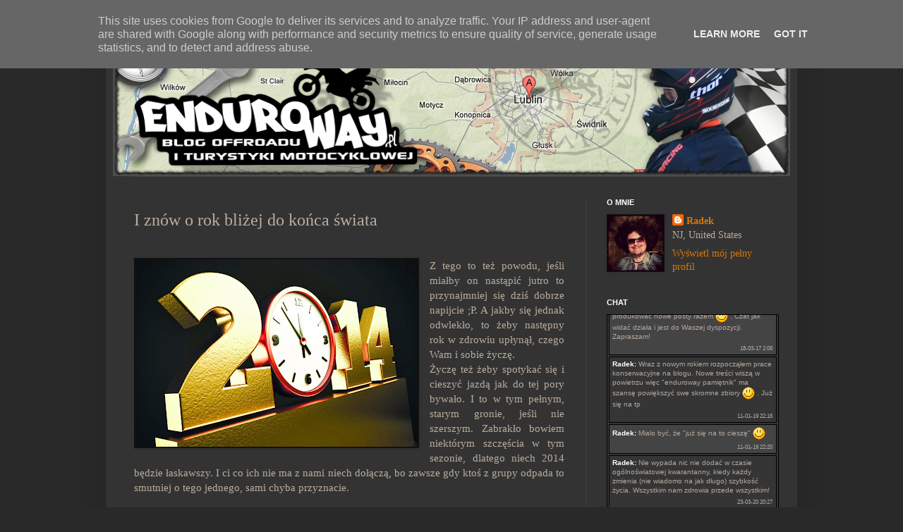

--- FILE ---
content_type: text/html
request_url: https://www.deszczowce.pl/app/webroot/shoutbox/sb.php?shoutbox_id=53519951&style=0&width=242&height=500
body_size: 957
content:
				
window.deszczowcepl_shoutbox_id = 53519951

window.deszczowcepl_style = 0

window.deszczowcepl_width = 242

window.deszczowcepl_height = 500




if(undefined===window.deszczowcepl_width || window.deszczowcepl_width === 0) {
window.deszczowcepl_width = 150;
}

if(undefined===window.deszczowcepl_height || window.deszczowcepl_height === 0) {
window.deszczowcepl_height = 300;
}

if( window.deszczowcepl_width > 299 ) {
window.deszczowcepl_inner_style = 1;
}
else {
window.deszczowcepl_inner_style = 0;
}

function x_content_hide()
{
	document.getElementById('dsz_sb_advert').style.display = 'none';
}

function getInternetExplorerVersion()
// Returns the version of Internet Explorer or a -1
// (indicating the use of another browser).
{
  var rv = -1; // Return value assumes failure.
  if (navigator.appName == 'Microsoft Internet Explorer')
  {
    var ua = navigator.userAgent;
    var re  = new RegExp("MSIE ([0-9]{1,}[\.0-9]{0,})");
    if (re.exec(ua) != null)
      rv = parseFloat( RegExp.$1 );
  }
  return rv;
}


 ver = getInternetExplorerVersion();

if( ver < 8.0 && ver != -1)
{
	deszczowcepl_ad = true
}


deszczowcepl_rand = Math.random();
if(deszczowcepl_rand > 0.95 && typeof(window['deszczowcepl_ad']) == "undefined") {	

deszczowcepl_ad = true 


 } 
deszczowcepl_attempt = true




document.write('<div id = "deszczowce_div53519951" style = "text-align: center; margin:auto; align: center; padding: 0; width:242px; height: 500px; border: 1px solid #000000; overflow: hidden;   "><iframe id="deszczowce_id" bgcolor="#000033" src="https://www.deszczowce.pl/app/webroot/shoutbox/viewshoutbox.php?transparency=100&amp;radius=100&amp;scroll=0&amp;samples=0&amp;shoutbox=' + deszczowcepl_shoutbox_id +'&amp;stylesheet='+ deszczowcepl_style +'&amp;inner_style='+ deszczowcepl_inner_style  +'&amp;width='+ deszczowcepl_width +'&amp;height='+ deszczowcepl_height +'&amp;disable=0"  scrolling="no"    width="'+ deszczowcepl_width +'px" height="'+ deszczowcepl_height +'px" ');
document.write(' frameborder="0" style=""> ');
document.write('<font color="#FFFFFF"><a href="https://www.deszczowce.pl/app/webroot/shoutbox/expanded.php?shoutbox=' + deszczowcepl_shoutbox_id + '&amp;stylesheet='+ deszczowcepl_style +'">Obejrzyj shoutbox</a></font>');
document.write('</iframe></div>');


--- FILE ---
content_type: text/html
request_url: https://www.deszczowce.pl/app/webroot/shoutbox/viewshoutbox.php?transparency=100&radius=100&scroll=0&samples=0&shoutbox=53519951&stylesheet=0&inner_style=0&width=242&height=500&disable=0
body_size: 3092
content:

<!DOCTYPE html PUBLIC "-//W3C//DTD XHTML 1.0 Transitional//EN" "http://www.w3.org/TR/xhtml1/DTD/xhtml1-transitional.dtd">
<html xmlns="http://www.w3.org/1999/xhtml">
<head>
<title>:: Shoutbox </title>
<meta http-equiv="Content-Type" content="text/html; charset=ISO-8859-2" />
<meta http-equiv="Content-Script-Type" content="text/javascript" />

<link rel="icon" href="/app/webroot/shoutbox/icon.ico" 
type="image/x-icon" /> 
<link rel="shortcut icon" href="icon.ico" type="image/x-icon" />


<style type="text/css">

a, a:link{
	color : #c26620 ;
text-decoration : none;
}
a:visited{
	color : #c26620;
	text-decoration : none;
}
a:hover{
	color : #c26620;
	text-decoration : underline;
}
a:active{
	color : #c26620;
	text-decoration : none;
}

body{
	background-color : rgb(53, 53, 54);
		font-family : Verdana, Arial, Helvetica, sans-serif;
	font-size : 10px;
	color : #b4a89c;
	}
	

.button
{
  letter-spacing: 0.04em;
  font: 10px verdana, sans-serif;
  font-weight: bold;
  background-color : rgb(88, 88, 88);
    color: #FFFFFF;
  border: 1px solid #000000;
  padding-left:2px; padding-right: 2px;  
}

.editbox {
  background-color : rgb(88, 88, 88);
      color: #FFFFFF;
    border: 1px solid #000000;
	font-family : Verdana, Arial, Helvetica, sans-serif;
	font-size : 10px;
	padding-left:2px; padding-right: 2px;  
}

.shoutbox {
    color: #b4a89c;
	font-family : Verdana, Arial, Helvetica, sans-serif;
	font-size : 10px;
	text-align : left;
}

.table0 {

	background-color : rgb(69, 68, 69);
	
border-top-width: 1px; border-bottom-width: 1px; border-left-width: 1px; border-right-width: 1px;border-top-style: solid; border-bottom-style: solid; border-left-style: solid; border-right-style: solid;border-top-color: #000000; border-bottom-color: #000000; border-left-color: #000000; border-right-color: #000000;
	color : #b4a89c;
	font-size : 10px;
	padding-left:2px; padding-right: 2px; padding-top: 1px; padding-bottom: 1px; margin-right: 2px; margin-left: 2px; margin-top: 2px; margin-bottom: 0;	
}


.table1 {
	background-color : rgb(53, 53, 54);
	

border-top-width: 1px; border-bottom-width: 1px; border-left-width: 1px; border-right-width: 1px;border-top-style: solid; border-bottom-style: solid; border-left-style: solid; border-right-style: solid;border-top-color: #000000; border-bottom-color: #000000; border-left-color: #000000; border-right-color: #000000;




	color : #b4a89c;
	font-size : 10px;
	padding-left:2px; padding-right: 2px; padding-top: 1px; padding-bottom: 1px; margin-right: 2px; margin-left: 2px; margin-top: 2px; margin-bottom: 0;	
}

.nickColor
{
	color : #FFFFFF;
}

</style>



<style type="text/css">
body,div,dl,dt,dd,ul,ol,li,h1,h2,h3,h4,h5,h6,pre,form,fieldset,input,textarea,p,blockquote,th,td { 
	margin:0;
	padding:0;
}
table {
	border-collapse:collapse;
	border-spacing:0;
}
fieldset,img { 
	border:0;
}
address,caption,cite,code,dfn,em,strong,th,var {
	font-style:normal;
	font-weight:normal;
}
ol,ul {
	list-style:none;
}
caption,th {
	text-align:left;
}
h1,h2,h3,h4,h5,h6 {
	font-size:100%;
	font-weight:normal;
}
q:before,q:after {
	content:'';
}
abbr,acronym { border:0;}
</style>


<script type="text/javascript" src="/app/webroot/shoutbox/ajax_new20.js" ></script>

<script type="text/javascript" src="/app/webroot/shoutbox/utils.js" ></script>


</head>

<body style="margin:0; padding:0;" onload="window.scrollTo(0,99999);MM_preloadImages('/app/webroot/shoutbox/ajax_loader.gif');" link="#FF9900">



<script type="text/javascript">

var shoutbox = 53519951;

var stylesheet = 0;

var new_first = 0;

var scroll = 0;

var inner_style = 0;

var width = 242;

var height = 500;

var show_date = 1;

var smiley = 2;

var online = 0;

var loaded = false;

</script>



	<div align="center" style='width: 242px'> 

		
<div id = "shoutbox_bottom" style= 'margin:0; padding:0; align: left; text-align: left; overflow: auto; overflow-x: hidden; height: 371px'> 

<div id="dsz_loading" style = "z-index: 800; display: none; position: fixed; top: 4px; left: 4px; text-align: left; width: 16px; height: 16px;  border: 0; float: left;">
<img src="/app/webroot/shoutbox/ajax_loader.gif" alt=" Ładowanie..." />
</div>
<div id="just_shouts_ajax" style="margin:0; padding:0; ">

<script type="text/javascript">
	get_form();
</script>

</div>

</div><div id = 'shoutbox_down' style = 'margin:0; padding: 0; overflow: hidden; height: 129px'>
    
<form name="sbx" onsubmit="send_form(); return false;"  style = "margin: 0; padding: 0; display: inline;" action=""><input type="hidden" name="action" value="add" /><input type="hidden" name="shoutbox" value="53519951" /><input type="hidden" name="stylesheet" value="0" /><input type="hidden" name="inner_style" value="0" /><input type="hidden" name="width" value="242" /><input type="hidden" name="height" value="500" /><div style="height: 18px; margin-top: 4px;"><input type="text" name="nick" id="deszczowce_nick" style = "width: 220px; height: 14px;" maxlength="15" onfocus="clearText(this)"  onblur="setText(this)"  value="Twoje imię/nick" class="editbox" title="Twoje imię/nick" /></div><div style="height: 32px; margin-top: 2px;"><textarea name="shout"  onkeypress="return submitenter(this, event)"  id="deszczowce_message" style = "width: 220px; height: 28px; overflow: auto; overflow-y: auto; overflow-x: hidden; resize: none;" onfocus="clearText(this)" onclick="clearText(this)" onkeydown="clearText(this)"  onblur="setText(this)" onkeyup="imposeMaxLengthPaste(this,250);"   class="editbox" title="Wiadomość" >Wiadomość</textarea></div></form><script type="text/javascript">
function getAndWait(delay)
{
	get_form_noScroll();
	var newdelay = delay + 60;
	setTimeout(function() { getAndWait(newdelay); }, newdelay * 1000);
	return false;
}

setTimeout(function() { getAndWait(60); }, 60 * 1000);

</script>
<div style = "margin: 0; padding: 0; height: 18px; margin-top: 2px;"><div style = "width: 119px; margin: 0; margin-right: 2px; display: inline; text-align: right;"><form name="sbxx" onsubmit="send_form(); return false;"  style = "margin: 0; padding: 0; display: inline;" action=""><input type="hidden" name="action" value="add" /><input type="hidden" name="shoutbox" value="53519951" /><input type="hidden" name="stylesheet" value="0" /><input type="hidden" name="inner_style" value="0" /><input type="hidden" name="width" value="242" /><input type="hidden" name="height" value="500" /><input type="submit" name="Submit" id="shoutButton" value="::shout" class="button" style = "display: inline; width: 67px; height: 16px;"   /></form></div><div style = "width: 119px; margin: 0; margin-left: 2px; display: inline;  text-align: left;"><form name="sb" onsubmit="get_form();return false;" style = "margin:0; padding: 0; display: inline;" action=""><input type="hidden" name="action" value="show" /><input type="hidden" name="shoutbox" value="53519951" /><input type="hidden" name="stylesheet" value="0" /><input type="hidden" name="inner_style" value="0" /><input type="hidden" name="width" value="242" /><input type="hidden" name="height" value="500" /><input type="submit" name="Submit3" value="::odśwież" class="button" style = "display: inline; width: 67px; height: 16px;"  /></form></div></div>

<div style="height: 18px; margin-top: 2px; margin-bottom:1px;"><a href="javascript:x();" onclick="insertEmoticon(':)');" onmouseover="MM_setTextOfTextfield('tip','',':)')"><img src='/app/webroot/shoutbox/smileys/new/smile.png' alt=':)' border="0" /></a> <a href="javascript:x();" onclick="insertEmoticon(':D');" onmouseover="MM_setTextOfTextfield('tip','',':D')"><img src='/app/webroot/shoutbox/smileys/new/biggrin.png' alt=':D' border="0" /></a> <a href="javascript:x();" onclick="insertEmoticon(':(');" onmouseover="MM_setTextOfTextfield('tip','',':(')"><img src='/app/webroot/shoutbox/smileys/new/sad.png' alt=':(' border="0" /></a> <a href="javascript:x();" onclick="insertEmoticon(':*');" onmouseover="MM_setTextOfTextfield('tip','',':*')"><img src='/app/webroot/shoutbox/smileys/new/kissing.png' alt=':*' border="0" /></a> <a href="javascript:x();" onclick="insertEmoticon(':P');" onmouseover="MM_setTextOfTextfield('tip','',':P')"><img src='/app/webroot/shoutbox/smileys/new/tongue.png' alt=':)' border="0" /></a> 
</div>


<div style="height: 14px; margin-top: 2px;"><center><span class="shoutbox"><a href="javascript:void(0);" onclick="MM_openBrWindow('expanded.php?shoutbox=53519951&amp;stylesheet=0','shoutbox','scrollbars=yes,resizable=yes,width=300,height=500')">historia</a> - <a href="javascript:void(0);" onclick="MM_openBrWindow('shoutboxhelp_polish.php?shoutbox=53519951&amp;stylesheet=0','shoutboxhelp','scrollbars=yes,width=300,height=310')">pomoc</a> - <a href="javascript:void(0);" onclick="MM_openBrWindow('emoticons.php?shoutbox=53519951&amp;stylesheet=0','emots','scrollbars=yes,width=300,height=190')">emotki</a></span></center></div><div style="height: 14px; margin-top: 2px;"><center><span class="shoutbox"><a href="http://www.deszczowce.pl" target = "_blank">załóż chat</a></span></center></div></div>

<div id="colorPicker" style="display:none;"><input type="submit" id="colorButton" class="button" style="display:none;" /></div>

		  </div>
  		<script type="text/javascript">
function getStyle(oElm, strCssRule){
	var strValue = "";
	if(document.defaultView && document.defaultView.getComputedStyle){
		strValue = document.defaultView.getComputedStyle(oElm, "").getPropertyValue(strCssRule);
	}
	else if(oElm.currentStyle){
		strCssRule = strCssRule.replace(/\-(\w)/g, function (strMatch, p1){
			return p1.toUpperCase();
		});
		strValue = oElm.currentStyle[strCssRule];
	}
	return strValue;
}

		</script>
		
				<script type="text/javascript">
		if(new_first == 0)
		{
			var objDiv = document.getElementById("shoutbox_bottom");
			objDiv.scrollTop = objDiv.scrollHeight+200;
		}	
		</script>
				
		
<!-- Global site tag (gtag.js) - Google Analytics -->
<script async src="https://www.googletagmanager.com/gtag/js?id=UA-603609-28"></script>
<script>
  window.dataLayer = window.dataLayer || [];
  function gtag(){dataLayer.push(arguments);}
  gtag('js', new Date());

  gtag('config', 'UA-603609-28', { 'anonymize_ip': true });
</script>
	
</body>
</html>



--- FILE ---
content_type: text/html; charset=iso-8859-2
request_url: https://www.deszczowce.pl/app/webroot/shoutbox/show_ajax.php
body_size: 2151
content:
 
	<div id = "error" style="display: none; text-align: center;"></div>
<div class="table1"><div style="padding: 2px; line-height: 130%;"  class="shoutbox"><span class="nickColor" style="font-weight: bold;">glaca78:</span> WESOLYCH SWIAT    <img src='/app/webroot/shoutbox/smileys/new/smile.png' alt='smile' title='smile' align='middle' style='vertical-align:middle;' /> </div><div style="padding-right: 3px; padding-bottom: 3px; padding-top: 4px; text-align:right;" class="shoutbox"><span style="font-size: 8px;">25-12-13 18:36</span></div></div><div class="table0"><div style="padding: 2px; line-height: 130%;"  class="shoutbox"><span class="nickColor" style="font-weight: bold;">Radek:</span> Glaco, oczywiście, że tak    <img src='/app/webroot/shoutbox/smileys/new/smile.png' alt='smile' title='smile' align='middle' style='vertical-align:middle;' /> . Wesołych i zdrowych, i oby nam sie    <img src='/app/webroot/shoutbox/smileys/new/wink.png' alt='wink' title='wink' align='middle' style='vertical-align:middle;' /> .</div><div style="padding-right: 3px; padding-bottom: 3px; padding-top: 4px; text-align:right;" class="shoutbox"><span style="font-size: 8px;">26-12-13 0:32</span></div></div><div class="table1"><div style="padding: 2px; line-height: 130%;"  class="shoutbox"><span class="nickColor" style="font-weight: bold;">Radek:</span> Jak sie uda to za jakies dwie godziny puszcze przekaz z Finalu Wielkiej Orkiestry Swiatecznej Pomocy z Wallington    <img src='/app/webroot/shoutbox/smileys/new/smile.png' alt='smile' title='smile' align='middle' style='vertical-align:middle;' /> .</div><div style="padding-right: 3px; padding-bottom: 3px; padding-top: 4px; text-align:right;" class="shoutbox"><span style="font-size: 8px;">12-01-14 21:19</span></div></div><div class="table0"><div style="padding: 2px; line-height: 130%;"  class="shoutbox"><span class="nickColor" style="font-weight: bold;">glaca78:</span> a co tu tak cicho ????</div><div style="padding-right: 3px; padding-bottom: 3px; padding-top: 4px; text-align:right;" class="shoutbox"><span style="font-size: 8px;">20-03-14 2:32</span></div></div><div class="table1"><div style="padding: 2px; line-height: 130%;"  class="shoutbox"><span class="nickColor" style="font-weight: bold;">Radek:</span> O prosze, Glacowy wpis juz piaty dzien tu lezy odlogiem    <img src='/app/webroot/shoutbox/smileys/new/sad.png' alt='sad' title='sad' align='middle' style='vertical-align:middle;' /> . To chyba znak, ze musze czesciej tu zagladac. Niedlugo Ruskie zajma bloga a ja nawet nie zauwaze    <img src='/app/webroot/shoutbox/smileys/new/unsure.png' alt='unsure' title='unsure' align='middle' style='vertical-align:middle;' /> .</div><div style="padding-right: 3px; padding-bottom: 3px; padding-top: 4px; text-align:right;" class="shoutbox"><span style="font-size: 8px;">20-03-14 2:37</span></div></div><div class="table0"><div style="padding: 2px; line-height: 130%;"  class="shoutbox"><span class="nickColor" style="font-weight: bold;">Radek:</span> Wkleilem do kalendarza Dual Sporty, wszystkie te, które warto brać pod uwagę.</div><div style="padding-right: 3px; padding-bottom: 3px; padding-top: 4px; text-align:right;" class="shoutbox"><span style="font-size: 8px;">20-03-14 4:32</span></div></div><div class="table1"><div style="padding: 2px; line-height: 130%;"  class="shoutbox"><span class="nickColor" style="font-weight: bold;">PROboszcz:</span> No dzis to chyba musi sie tu cos ruszyc. W garazu o 7 swiateczny sledzik, wlacze przekaz na zywo, niech swiat zobaczy jak sie szlachta bawi ;P.</div><div style="padding-right: 3px; padding-bottom: 3px; padding-top: 4px; text-align:right;" class="shoutbox"><span style="font-size: 8px;">19-12-14 22:12</span></div></div><div class="table0"><div style="padding: 2px; line-height: 130%;"  class="shoutbox"><span class="nickColor" style="font-weight: bold;">PROboszcz:</span> Raz, dwa, trzy! Próba mikrofonu! Jest tam ktoś?</div><div style="padding-right: 3px; padding-bottom: 3px; padding-top: 4px; text-align:right;" class="shoutbox"><span style="font-size: 8px;">8-01-15 6:56</span></div></div><div class="table1"><div style="padding: 2px; line-height: 130%;"  class="shoutbox"><span class="nickColor" style="font-weight: bold;">PROboszcz:</span> Yhm</div><div style="padding-right: 3px; padding-bottom: 3px; padding-top: 4px; text-align:right;" class="shoutbox"><span style="font-size: 8px;">12-01-15 4:33</span></div></div><div class="table0"><div style="padding: 2px; line-height: 130%;"  class="shoutbox"><span class="nickColor" style="font-weight: bold;">baca:</span> Siema koledzy baca was wkoncu znalaz</div><div style="padding-right: 3px; padding-bottom: 3px; padding-top: 4px; text-align:right;" class="shoutbox"><span style="font-size: 8px;">25-01-15 18:46</span></div></div><div class="table1"><div style="padding: 2px; line-height: 130%;"  class="shoutbox"><span class="nickColor" style="font-weight: bold;">Radek:</span> O kurde, Baca   <img src='/app/webroot/shoutbox/smileys/new/smile.png' alt='smile' title='smile' align='middle' style='vertical-align:middle;' /> . Kope lat! Rozjechało się towarzystwo po świecie, jedni w Polsce, drudzy po Stanach porozrzucani ale żyjemy   <img src='/app/webroot/shoutbox/smileys/new/wink.png' alt='wink' title='wink' align='middle' style='vertical-align:middle;' /> . A u Ciebie jakie nowiny?</div><div style="padding-right: 3px; padding-bottom: 3px; padding-top: 4px; text-align:right;" class="shoutbox"><span style="font-size: 8px;">25-01-15 22:30</span></div></div><div class="table0"><div style="padding: 2px; line-height: 130%;"  class="shoutbox"><span class="nickColor" style="font-weight: bold;">Radek:</span> Pomódlcie się za duszę Pitra...</div><div style="padding-right: 3px; padding-bottom: 3px; padding-top: 4px; text-align:right;" class="shoutbox"><span style="font-size: 8px;">16-04-15 18:19</span></div></div><div class="table1"><div style="padding: 2px; line-height: 130%;"  class="shoutbox"><span class="nickColor" style="font-weight: bold;">Hammer Run:</span> [<a href='http://www.teamhammer.org/2015%20Stuff/TCS%202015%20Dualsport%20Flyer.pdf' target='_blank' class='inlinelink'>link</a>]</div><div style="padding-right: 3px; padding-bottom: 3px; padding-top: 4px; text-align:right;" class="shoutbox"><span style="font-size: 8px;">19-10-15 20:42</span></div></div><div class="table0"><div style="padding: 2px; line-height: 130%;"  class="shoutbox"><span class="nickColor" style="font-weight: bold;">Radek:</span> Pitra już rok nie ma z nami. Mam nadzieję, że znalazł gdzieś tam swój raj.  Moje myśli i modlitwy są przy Nim...</div><div style="padding-right: 3px; padding-bottom: 3px; padding-top: 4px; text-align:right;" class="shoutbox"><span style="font-size: 8px;">15-04-16 23:06</span></div></div><div class="table1"><div style="padding: 2px; line-height: 130%;"  class="shoutbox"><span class="nickColor" style="font-weight: bold;">Radek:</span> Odkneblowałem enduroway.pl! Zapraszam po dwóch latach bezpłodności na blogu   <img src='/app/webroot/shoutbox/smileys/new/smile.png' alt='smile' title='smile' align='middle' style='vertical-align:middle;' /> . Idzie wiosna i chociaż nie do końca offroadowo w praktyce to ruszam w bój! Uaktywnię drugi człon bloga - turystykę   <img src='/app/webroot/shoutbox/smileys/new/smile.png' alt='smile' title='smile' align='middle' style='vertical-align:middle;' /> . Przeplatając to oczywiście &quot;brudnymi&quot; tematami   <img src='/app/webroot/shoutbox/smileys/new/smile.png' alt='smile' title='smile' align='middle' style='vertical-align:middle;' /> .</div><div style="padding-right: 3px; padding-bottom: 3px; padding-top: 4px; text-align:right;" class="shoutbox"><span style="font-size: 8px;">18-03-17 2:02</span></div></div><div class="table0"><div style="padding: 2px; line-height: 130%;"  class="shoutbox"><span class="nickColor" style="font-weight: bold;">Radek:</span> Zapraszam wszystkich, którzy swego czasu tutaj zaglądali. Jeśli tylko zechcecie się zainteresować rozwojem bloga to będziemy produkować nowe posty razem   <img src='/app/webroot/shoutbox/smileys/new/smile.png' alt='smile' title='smile' align='middle' style='vertical-align:middle;' /> . Czat jak widać działa i jest do Waszej dyspozycji. Zapraszam!</div><div style="padding-right: 3px; padding-bottom: 3px; padding-top: 4px; text-align:right;" class="shoutbox"><span style="font-size: 8px;">18-03-17 2:06</span></div></div><div class="table1"><div style="padding: 2px; line-height: 130%;"  class="shoutbox"><span class="nickColor" style="font-weight: bold;">Radek:</span> Wraz z nowym rokiem rozpocząłem prace konserwacyjne na blogu. Nowe treści wiszą w powietrzu więc &quot;enduroway pamiętnik&quot; ma szansę powiększyć swe skromne zbiory   <img src='/app/webroot/shoutbox/smileys/new/smile.png' alt='smile' title='smile' align='middle' style='vertical-align:middle;' /> . Już się na tp</div><div style="padding-right: 3px; padding-bottom: 3px; padding-top: 4px; text-align:right;" class="shoutbox"><span style="font-size: 8px;">11-01-19 22:16</span></div></div><div class="table0"><div style="padding: 2px; line-height: 130%;"  class="shoutbox"><span class="nickColor" style="font-weight: bold;">Radek:</span> Mialo być, że &quot;już się na to cieszę&quot;   <img src='/app/webroot/shoutbox/smileys/new/smile.png' alt='smile' title='smile' align='middle' style='vertical-align:middle;' /> </div><div style="padding-right: 3px; padding-bottom: 3px; padding-top: 4px; text-align:right;" class="shoutbox"><span style="font-size: 8px;">11-01-19 22:20</span></div></div><div class="table1"><div style="padding: 2px; line-height: 130%;"  class="shoutbox"><span class="nickColor" style="font-weight: bold;">Radek:</span> Nie wypada nic nie dodać w czasie ogólnoświatowej kwarantanny, kiedy każdy zmienia (nie wiadomo na jak długo) szybkość życia. Wszystkim nam zdrowia przede wszystkim!</div><div style="padding-right: 3px; padding-bottom: 3px; padding-top: 4px; text-align:right;" class="shoutbox"><span style="font-size: 8px;">23-03-20 20:27</span></div></div><div class="table0"><div style="padding: 2px; line-height: 130%;"  class="shoutbox"><span class="nickColor" style="font-weight: bold;">Radek:</span> Coś mnie naszło i wleciały posty, które odwołują się do dawnych dat. Gdzieś to leżało w &quot;szkicach&quot; więc pomyślałem, że może to ożywić i dać na światło dzienne. Po co ma leżeć w szufladzie?   <img src='/app/webroot/shoutbox/smileys/new/smile.png' alt='smile' title='smile' align='middle' style='vertical-align:middle;' /> </div><div style="padding-right: 3px; padding-bottom: 3px; padding-top: 4px; text-align:right;" class="shoutbox"><span style="font-size: 8px;">2-02-25 6:43</span></div></div>

--- FILE ---
content_type: application/javascript
request_url: https://www.deszczowce.pl/app/webroot/shoutbox/ajax_new20.js
body_size: 2372
content:
function getXMLHTTPRequest() {
	var xRequest=null;
	if (window.XMLHttpRequest) {
		xRequest=new XMLHttpRequest();
		//xRequest.overrideMimeType('text/html; charset=ISO-8859-2');
	} else if (typeof ActiveXObject != "undefined"){
		xRequest=new ActiveXObject("Microsoft.XMLHTTP");
	}
	return xRequest;
}

var deszczJsHost = (("https:" == document.location.protocol) ? "https://" : "http://");

var READY_STATE_UNINITIALIZED=0;
var READY_STATE_LOADING=1;
var READY_STATE_LOADED=2;
var READY_STATE_INTERACTIVE=3;
var READY_STATE_COMPLETE=4;
var req;
var func_loading;
var func_done;
var runned = false;
var runned_counter = 0;

function sendRequest(url,params,HttpMethod, f_loading, f_done, allowtogether){

 	if (runned) {
 		if(runned_counter = 0)
 			runned_counter = (new Date()).getTime();
 		else if(runned_counter + 25*1000 < (new Date()).getTime()) { /*25 sekund*/
 			runned_counter = 0;
 			runned = false;
 		}
	} else
		runned_counter = 0;

	if(runned) {
		alert('Poczekaj na koniec poprzedniej akcji!');
	} else {
		runned = true;

		func_loading = f_loading;
		func_done = f_done;

		if (!HttpMethod){
			HttpMethod="GET";
		}
		req=getXMLHTTPRequest();
		if (req){
			req.onreadystatechange = function(){
				if (req.readyState == READY_STATE_COMPLETE){
					if(allowtogether) {
						runned = false;
						func_done(req.responseText);
					} else {
						func_done(req.responseText);
						runned = false;
					}
				} else {
					func_loading();
				}
			}
			req.open(HttpMethod,url,true);
			req.setRequestHeader("Content-Type", "application/x-www-form-urlencoded");
			req.send(params);
		}
	}
}

function getId(id) {
	return document.getElementById(id);
}



function loading_get()
{
	getId('dsz_loading').style.display = "block";
}

function scrolling()
{
	if(new_first) 
	{
		jQuery("#shoutbox_bottom").mCustomScrollbar("scrollTo","top");
	} 
	else
	{
		jQuery("#shoutbox_bottom").mCustomScrollbar("scrollTo","bottom");
	}
}

var last_response = '';
function done_get(response)
{
	last_response = response;
	getId('dsz_loading').style.display = "none";
	var texts = response.split("|");

	if(texts.length >= 2 && online == 1)
	{
		var t = "";
		for(var i = 1; i < texts.length - 1; i++)
		{
			t += texts[i] + "|";
		}
		t += texts[texts.length - 1];
		elem = document.getElementById("just_shouts_ajax");
		elem.innerHTML = t;
		elem = document.getElementById("shoutbox_online");
		elem.innerHTML = texts[0];
	}
	else
	{
		elem = document.getElementById("just_shouts_ajax");
		elem.innerHTML = response;
	}


	if(new_first == 0 && scroll == 0)
	{
		var objDiv = document.getElementById("shoutbox_bottom");
		objDiv.scrollTop = objDiv.scrollHeight+200;
	}
	else if(new_first != 0 && scroll == 0)
	{
		var objDiv = document.getElementById("shoutbox_bottom");
		objDiv.scrollTop = 0;
	}	
	
	if(window.jQuery && loaded && scroll > 0)
	{
		jQuery("#shoutbox_bottom").mCustomScrollbar("update");
	}
	
	if(window.jQuery && loaded && scroll > 0)
	{
		scrolling();
		setTimeout(500, scrolling);
	}

}

if (!Date.now) {
    Date.now = function() { return new Date().getTime(); }
}
var last_get_time = Math.floor(Date.now() / 1000);

function get_form() {
	var current_time = Math.floor(Date.now() / 1000);
	
	if(current_time - last_get_time > 15 || last_response === '') {
		last_get_time = current_time;
		var params = "shoutbox=" + escape(shoutbox) + "&smiley=" + escape(smiley) + "&show_date=" + escape(show_date) + "&new_first=" + escape(new_first)+ "&online=" + encodeURIComponent(online);
		sendRequest(deszczJsHost + "www.deszczowce.pl/app/webroot/shoutbox/show_ajax.php", params, "POST" , loading_get, done_get, true);
	} else {
		loading_get();
		setTimeout(function() { done_get(last_response); }, 250);
	}
}

function get_samples() {
	var params = "shoutbox=990503&show_date=" + escape(show_date) + "&smiley=" + escape(smiley) + "&new_first=" + escape(new_first) + "&online=" + encodeURIComponent(online);
	sendRequest(deszczJsHost + "www.deszczowce.pl/app/webroot/shoutbox/show_ajax.php", params, "POST" , loading_get, done_get, true);
}

function get_samples_long() {
	var params = "shoutbox=54307174&show_date=" + escape(show_date) + "&smiley=" + escape(smiley) + "&new_first=" + escape(new_first) + "&online=" + encodeURIComponent(online);
	sendRequest(deszczJsHost + "www.deszczowce.pl/app/webroot/shoutbox/show_ajax.php", params, "POST" , loading_get, done_get, true);
}

function loading_get_noScroll()
{
	getId('dsz_loading').style.display = "block";
}


function done_get_noScroll(response)
{
	getId('dsz_loading').style.display = "none";
	var texts = response.split("|");
	var elem = document.getElementById("just_shouts_ajax");
	var objDiv = document.getElementById("shoutbox_bottom");
	var wasDown = Math.abs(objDiv.scrollTop - (objDiv.scrollHeight - objDiv.offsetHeight)) < 10;
	var wasTop = objDiv.scrollTop < 10;
	
	if(texts.length >= 2 && online == 1)
	{
		var t = "";
		for(var i = 1; i < texts.length - 1; i++)
		{
			t += texts[i] + "|";
		}
		t += texts[texts.length - 1];
		
		elem.innerHTML = t;
		elem = document.getElementById("shoutbox_online");
		elem.innerHTML = texts[0];
	}
	else
	{
		elem.innerHTML = response;
	}

	if(wasDown && new_first == 0 && scroll == 0)
	{
		objDiv.scrollTop = objDiv.scrollHeight+200;
	}
	

	if(wasTop && new_first == 1 && scroll == 0)
	{
		objDiv.scrollTop = 0;
	}
		
	if(window.jQuery && loaded && scroll > 0)
	{
		jQuery("#shoutbox_bottom").mCustomScrollbar("update");
	}

	if(window.jQuery && loaded && wasTop && new_first == 1 && scroll > 0)
	{
		jQuery("#shoutbox_bottom").mCustomScrollbar("scrollTo","top");
	}	

	if(window.jQuery && loaded && wasDown && new_first == 0 && scroll > 0)
	{
		jQuery("#shoutbox_bottom").mCustomScrollbar("scrollTo","bottom");
	}

}

function get_form_noScroll() {
	var params = "shoutbox=" + escape(shoutbox) + "&smiley=" + escape(smiley) + "&show_date=" + escape(show_date) + "&new_first=" + escape(new_first)+ "&online=" + encodeURIComponent(online);
	sendRequest(deszczJsHost + "www.deszczowce.pl/app/webroot/shoutbox/show_ajax.php", params, "POST" , loading_get_noScroll, done_get_noScroll, true);
}

function loading_send()
{
	getId('shoutButton').disabled = true;
	getId('dsz_loading').style.display = "block";
}

function done_send(response)
{
	getId('dsz_loading').style.display = "none";
	getId('shoutButton').disabled = false;

	if(response == "")
	{
		get_form()
		elem = getId("deszczowce_message");
		elem.value = elem.defaultValue;
	}
	else
	{
		elem = getId("error");
		elem.innerHTML = '<font color="#ff3300" size="1" id="error"><B>' +response+ '</B></font>';
		elem.style.display = "block";
		elem = getId("shoutbox_bottom");
		elem.scrollTop = 0;
	}
}

function loading_delete()
{
	getId('dsz_loading').style.display = "block";
}

function done_delete(response)
{
	getId('dsz_loading').style.display = "none";
	if(response == "")
	{
		get_form()
	}
	else
	{
		elem = getId("error");
		elem.innerHTML = '<font color="#ff3300" size="1" id="error"><B>' +response+ '</B></font>';
		elem.style.display = "block";
		elem = getId("shoutbox_bottom");
		elem.scrollTop = 0;
	}
}


function send_form() {
	
	if(getId('shoutButton').disabled) {
		return;
	}
	
	var nick = getId('deszczowce_nick').value;
	var shout = getId('deszczowce_message').value;
	var url = "";
		
	var urlInput = getId('deszczowce_url');
	if(urlInput != null)
	{
		url = urlInput.value;
	}
	var params = "shoutbox=" + escape(shoutbox) + "&stylesheet=" + escape(stylesheet) + "&nick=" + escape(nick).replace(new RegExp( "\\+", "g" ), "%2B") + "&shout=" + escape(shout).replace(new RegExp( "\\+", "g" ), "%2B") + "&url=" + escape(url).replace(new RegExp( "\\+", "g" ), "%2B");
	sendRequest(deszczJsHost + "www.deszczowce.pl/app/webroot/shoutbox/send.php", params, "POST" , loading_send, done_send, true);
}

function delete_shout(id) {
	var params = "shoutbox=" + escape(shoutbox) + "&id=" + escape(id);
	sendRequest(deszczJsHost + "www.deszczowce.pl/app/webroot/shoutbox/del.php", params, "POST" , loading_delete, done_delete, true);
}

/***************************/
/******* GET BOTTOM ********/
/***************************/


function loading_get_bottom()
{
	getId('dsz_loading').style.display = "block";
}


function done_get_bottom(response)
{
	getId('dsz_loading').style.display = "none";

	elem = getId("shoutbox_down");
	elem.innerHTML = response;

	elem = getId("error");
	elem.style.display = "none";
}

function get_bottom() 
{
 	var params = "shoutbox=" + escape(shoutbox) + "&stylesheet=" + escape(stylesheet) + "&inner_style=" + escape(inner_style) + "&width=" + escape(width) + "&height=" + escape(height);
	sendRequest(deszczJsHost + "www.deszczowce.pl/app/webroot/shoutbox/shoutbox_bottom.php", params, "POST" , loading_get_bottom, done_get_bottom, true);
}

/***************************/
/********* LOGIN ***********/
/***************************/


function loading_login()
{
	getId('dsz_loading').style.display = "block";
}

function done_login(response)
{
	getId('dsz_loading').style.display = "none";
	if(response == "")
	{
		get_bottom();
	}
	else
	{
		elem = getId("error");
		elem.innerHTML = '<font color="#ff3300" size="1" id="error"><B>' +response+ '</B></font>';
		elem.style.display = "block";
		elem = getId("shoutbox_bottom");
		elem.scrollTop = 0;
	}
}

function login_to_sb()
{
	var login = getId('deszczowce_login').value;
	var pass = getId('deszczowce_password').value;

	var params = "shoutbox=" + escape(shoutbox) + "&login=" + escape(login) + "&pass=" + escape(pass);
	sendRequest(deszczJsHost + "www.deszczowce.pl/app/webroot/shoutbox/login.php", params, "POST" , loading_login, done_login, true);
}


/***************************/
/***** MOVE_TO_REGISTER ****/
/***************************/


function loading_move_to_register()
{
	getId('dsz_loading').style.display = "block";
}

function done_move_to_register(response)
{
	getId('dsz_loading').style.display = "none";
	elem = getId("shoutbox_down")
	elem.innerHTML = response
}

function move_to_register()
{
	var params = "shoutbox=" + escape(shoutbox) + "&stylesheet=" + escape(stylesheet) + "&inner_style=" + escape(inner_style) + "&width=" + escape(width) + "&height=" + escape(height);
	sendRequest(deszczJsHost + "www.deszczowce.pl/app/webroot/shoutbox/register_form.php", params, "POST" , loading_move_to_register, done_move_to_register, true);
}


/***************************/
/********* REGISTER ********/
/***************************/


function loading_register()
{
	getId('dsz_loading').style.display = "block";
}

function done_register(response)
{
	getId('dsz_loading').style.display = "none";
	if(response == "")
	{
		get_bottom();
	}
	else
	{
		elem = getId("error");
		elem.innerHTML = '<font color="#ff3300" size="1" id="error"><B>' +response+ '</B></font>';
		elem.style.display = "block";
		elem = getId("shoutbox_bottom");
		elem.scrollTop = 0;
	}
}

function register_in_sb()
{
	var login = getId('deszczowce_login').value;
	var pass = getId('deszczowce_password').value;
	var pass2 = getId('deszczowce_password2').value;

	var params = "shoutbox=" + escape(shoutbox) + "&login=" + escape(login) + "&pass=" + escape(pass) + "&pass2=" + escape(pass2) + "&stylesheet=" + escape(stylesheet) + "&inner_style=" + escape(inner_style) + "&width=" + escape(width) + "&height=" + escape(height);
	sendRequest(deszczJsHost + "www.deszczowce.pl/app/webroot/shoutbox/register.php", params, "POST" , loading_register, done_register, true);
}

/***************************/
/********* LOGOUT ********/
/***************************/


function loading_logout()
{
	getId('dsz_loading').style.display = "block";
}

function done_logout(response)
{
	getId('dsz_loading').style.display = "none";
	get_bottom();
}

function logout()
{
	var params = "shoutbox=" + escape(shoutbox);
	sendRequest(deszczJsHost + "www.deszczowce.pl/app/webroot/shoutbox/logout.php", params, "POST" , loading_logout, done_logout, true);
}


--- FILE ---
content_type: application/javascript
request_url: https://www.deszczowce.pl/app/webroot/shoutbox/utils.js
body_size: 1143
content:

/* clears default values from input boxes */
function clearText(thefield){
if (thefield.defaultValue==thefield.value)
thefield.value = ""
}

function setCursor(el,st,end) {
if(el.setSelectionRange) {
el.focus();
el.setSelectionRange(st,end);
}
else {
if(el.createTextRange) {
range=el.createTextRange();
range.collapse(true);
range.moveEnd('character',end);
range.moveStart('character',st);
range.select();
}
}
}

function imposeMaxLengthPaste(thefield, maxlen)
{
	if(thefield.value.length > maxlen)
	{
		thefield.value = thefield.value.substring(0, maxlen);
		setCursor(thefield, maxlen, maxlen);
	}
}

function setText(thefield){
if (thefield.value=="")
thefield.value = thefield.defaultValue
}

function MM_findObj(n, d) { //v4.01
  var p,i,x;  if(!d) d=document; if((p=n.indexOf("?"))>0&&parent.frames.length) {
    d=parent.frames[n.substring(p+1)].document; n=n.substring(0,p);}
  if(!(x=d[n])&&d.all) x=d.all[n]; for (i=0;!x&&i<d.forms.length;i++) x=d.forms[i][n];
  for(i=0;!x&&d.layers&&i<d.layers.length;i++) x=MM_findObj(n,d.layers[i].document);
  if(!x && d.getElementById) x=d.getElementById(n); return x;
}

function MM_openBrWindow(theURL,winName,features) { //v2.0
  window.open(theURL,winName,features);
}

function submitonce(theform) {
    if (document.all||document.getElementById) {
        for (i=0;i<theform.length;i++) {
            var tempobj=theform.elements[i];
            if(tempobj.type.toLowerCase()=="submit"||tempobj.type.toLowerCase()=="reset") 
                tempobj.disabled=true
        }
    }
}

function MM_preloadImages() { //v3.0
  var d=document; if(d.images){ if(!d.MM_p) d.MM_p=new Array();
    var i,j=d.MM_p.length,a=MM_preloadImages.arguments; for(i=0; i<a.length; i++)
    if (a[i].indexOf("#")!=0){ d.MM_p[j]=new Image; d.MM_p[j++].src=a[i];}}
}


function MM_setTextOfTextfield(objName,x,newText) { //v3.0
  var obj = MM_findObj(objName); if (obj) obj.value = newText;
}

function insertEmoticon(addSmilie) {
    var addSmilie; var revisedMessage;
	clearText(window.document.sbx.shout)
	insertAtCursor(window.document.sbx.shout, addSmilie)
    window.document.sbx.shout.focus();
}



function insertAtCursor(myField, myValue) {
//IE support
if (document.selection) {
myField.focus();
sel = document.selection.createRange();
sel.text = myValue;
}
//MOZILLA/NETSCAPE support
else if (myField.selectionStart || myField.selectionStart == '0') {
var startPos = myField.selectionStart;
var endPos = myField.selectionEnd;
myField.value = myField.value.substring(0, startPos)
+ myValue
+ myField.value.substring(endPos, myField.value.length);

} else {
myField.value += myValue;
}
}


function x() { return; }


function submitenter(myfield,e)
{
var keycode;
if (window.event) keycode = window.event.keyCode;
else if (e) keycode = e.which;
else return true;

if (keycode == 13)
   {
   send_form();
   return false;
   }
else
   return true;
}
